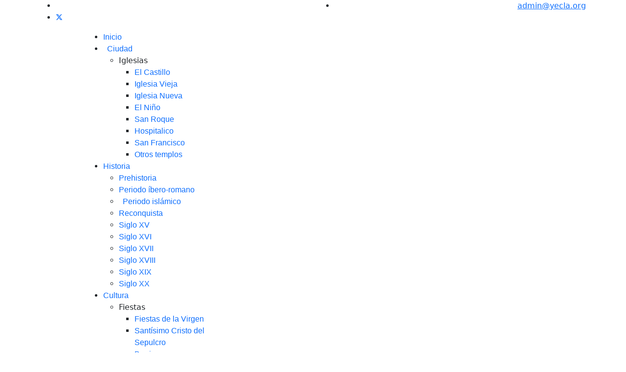

--- FILE ---
content_type: text/html; charset=utf-8
request_url: https://www.yecla.org/index.php/cultura/fiestas/fiestas-de-raspay
body_size: 11298
content:

<!doctype html>
<html lang="es-es" dir="ltr">
	<head>
		
			<!-- Google Tag Manager -->
			<script>(function(w,d,s,l,i){w[l]=w[l]||[];w[l].push({'gtm.start':
			new Date().getTime(),event:'gtm.js'});var f=d.getElementsByTagName(s)[0],
			j=d.createElement(s),dl=l!='dataLayer'?'&l='+l:'';j.async=true;j.src=
			'https://www.googletagmanager.com/gtm.js?id='+i+dl;f.parentNode.insertBefore(j,f);
			})(window,document,'script','dataLayer','UA-5487272-5');</script>
			<!-- End Google Tag Manager -->
			
		<meta name="viewport" content="width=device-width, initial-scale=1, shrink-to-fit=no">
		<meta charset="utf-8">
	<meta name="generator" content="Joomla! - Open Source Content Management">
	<title>Fiestas de Raspay - YECLA,org</title>
	<link href="/templates/shaper_helixultimate/images/favicon.ico" rel="icon" type="image/vnd.microsoft.icon">
	<link href="https://www.yecla.org/index.php/component/finder/search?format=opensearch&amp;Itemid=101" rel="search" title="OpenSearch YECLA,org" type="application/opensearchdescription+xml">
<link href="/media/vendor/awesomplete/css/awesomplete.css?1.1.7" rel="stylesheet">
	<link href="/media/vendor/joomla-custom-elements/css/joomla-alert.min.css?0.4.1" rel="stylesheet">
	<link href="/templates/shaper_helixultimate/css/bootstrap.min.css" rel="stylesheet">
	<link href="/plugins/system/helixultimate/assets/css/chosen.css" rel="stylesheet">
	<link href="/plugins/system/helixultimate/assets/css/system-j4.min.css" rel="stylesheet">
	<link href="/media/system/css/joomla-fontawesome.min.css?89b236" rel="stylesheet">
	<link href="/templates/shaper_helixultimate/css/template.css" rel="stylesheet">
	<link href="/templates/shaper_helixultimate/css/presets/preset1.css" rel="stylesheet">
	<link href="/components/com_sppagebuilder/assets/css/dynamic-content.css?13bea3cde590997c1094f9bba14d719a" rel="stylesheet">
	<link href="/components/com_sppagebuilder/assets/css/color-switcher.css?13bea3cde590997c1094f9bba14d719a" rel="stylesheet">
	<style>.sp-megamenu-parent > li > a, .sp-megamenu-parent > li > span, .sp-megamenu-parent .sp-dropdown li.sp-menu-item > a{font-family: 'Arial', sans-serif;text-decoration: none;}
</style>
	<style>.menu.nav-pills > li > a, .menu.nav-pills > li > span, .menu.nav-pills .sp-dropdown li.sp-menu-item > a{font-family: 'Arial', sans-serif;text-decoration: none;}
</style>
	<style>:root {--sppb-topbar-bg-color: #333333; --sppb-topbar-text-color: #AAAAAA; --sppb-header-bg-color: #FFFFFF; --sppb-logo-text-color: #0345BF; --sppb-menu-text-color: #252525; --sppb-menu-text-hover-color: #0345BF; --sppb-menu-text-active-color: #0345BF; --sppb-menu-dropdown-bg-color: #FFFFFF; --sppb-menu-dropdown-text-color: #252525; --sppb-menu-dropdown-text-hover-color: #0345BF; --sppb-menu-dropdown-text-active-color: #0345BF; --sppb-text-color: #252525; --sppb-bg-color: #FFFFFF; --sppb-link-color: #0345BF; --sppb-link-hover-color: #044CD0; --sppb-footer-bg-color: #171717; --sppb-footer-text-color: #FFFFFF; --sppb-footer-link-color: #A2A2A2; --sppb-footer-link-hover-color: #FFFFFF}</style>
<script src="/media/vendor/jquery/js/jquery.min.js?3.7.1"></script>
	<script src="/media/vendor/jquery/js/jquery-noconflict.min.js?3.7.1"></script>
	<script type="application/json" class="joomla-script-options new">{"data":{"breakpoints":{"tablet":991,"mobile":480},"header":{"stickyOffset":"100"}},"joomla.jtext":{"MOD_FINDER_SEARCH_VALUE":"Buscar&hellip;","COM_FINDER_SEARCH_FORM_LIST_LABEL":"Search Results","JLIB_JS_AJAX_ERROR_OTHER":"Se ha producido un aborto en la conexión mientras se recuperaban datos de JSON: Código de estado HTTP %s.","JLIB_JS_AJAX_ERROR_PARSE":"Se ha producido un error de análisis mientras se procesaban los siguientes datos de JSON:<br><code style=\"color:inherit;white-space:pre-wrap;padding:0;margin:0;border:0;background:inherit;\">%s<\/code>","ERROR":"Error","MESSAGE":"Mensaje","NOTICE":"Aviso","WARNING":"Advertencia","JCLOSE":"Cerrar","JOK":"OK","JOPEN":"Abrir"},"finder-search":{"url":"\/index.php\/component\/finder\/?task=suggestions.suggest&format=json&tmpl=component&Itemid=101"},"system.paths":{"root":"","rootFull":"https:\/\/www.yecla.org\/","base":"","baseFull":"https:\/\/www.yecla.org\/"},"csrf.token":"44fbd7dbdcd33adaa2e1020ac571b41b"}</script>
	<script src="/media/system/js/core.min.js?a3d8f8"></script>
	<script src="/media/vendor/bootstrap/js/alert.min.js?5.3.8" type="module"></script>
	<script src="/media/vendor/bootstrap/js/button.min.js?5.3.8" type="module"></script>
	<script src="/media/vendor/bootstrap/js/carousel.min.js?5.3.8" type="module"></script>
	<script src="/media/vendor/bootstrap/js/collapse.min.js?5.3.8" type="module"></script>
	<script src="/media/vendor/bootstrap/js/dropdown.min.js?5.3.8" type="module"></script>
	<script src="/media/vendor/bootstrap/js/modal.min.js?5.3.8" type="module"></script>
	<script src="/media/vendor/bootstrap/js/offcanvas.min.js?5.3.8" type="module"></script>
	<script src="/media/vendor/bootstrap/js/popover.min.js?5.3.8" type="module"></script>
	<script src="/media/vendor/bootstrap/js/scrollspy.min.js?5.3.8" type="module"></script>
	<script src="/media/vendor/bootstrap/js/tab.min.js?5.3.8" type="module"></script>
	<script src="/media/vendor/bootstrap/js/toast.min.js?5.3.8" type="module"></script>
	<script src="/media/system/js/showon.min.js?e51227" type="module"></script>
	<script src="/media/vendor/awesomplete/js/awesomplete.min.js?1.1.7" defer></script>
	<script src="/media/com_finder/js/finder.min.js?755761" type="module"></script>
	<script src="/media/mod_menu/js/menu.min.js?89b236" type="module"></script>
	<script src="/media/system/js/messages.min.js?9a4811" type="module"></script>
	<script src="https://www.googletagmanager.com/gtag/js?id=G-483YGJ27P9" async></script>
	<script src="/plugins/system/helixultimate/assets/js/chosen.jquery.js"></script>
	<script src="/templates/shaper_helixultimate/js/main.js"></script>
	<script src="/components/com_sppagebuilder/assets/js/dynamic-content.js?13bea3cde590997c1094f9bba14d719a"></script>
	<script src="/components/com_sppagebuilder/assets/js/color-switcher.js?13bea3cde590997c1094f9bba14d719a"></script>
	<script src="/templates/shaper_helixultimate/js/lazysizes.min.js"></script>
	<script type="application/ld+json">{"@context":"https://schema.org","@graph":[{"@type":"Organization","@id":"https://www.yecla.org/#/schema/Organization/base","name":"YECLA,org","url":"https://www.yecla.org/"},{"@type":"WebSite","@id":"https://www.yecla.org/#/schema/WebSite/base","url":"https://www.yecla.org/","name":"YECLA,org","publisher":{"@id":"https://www.yecla.org/#/schema/Organization/base"}},{"@type":"WebPage","@id":"https://www.yecla.org/#/schema/WebPage/base","url":"https://www.yecla.org/index.php/cultura/fiestas/fiestas-de-raspay","name":"Fiestas de Raspay - YECLA,org","isPartOf":{"@id":"https://www.yecla.org/#/schema/WebSite/base"},"about":{"@id":"https://www.yecla.org/#/schema/Organization/base"},"inLanguage":"es-ES"},{"@type":"Article","@id":"https://www.yecla.org/#/schema/com_content/article/70","name":"Fiestas de Raspay","headline":"Fiestas de Raspay","inLanguage":"es-ES","isPartOf":{"@id":"https://www.yecla.org/#/schema/WebPage/base"}}]}</script>
	<script>template="shaper_helixultimate";</script>
	<script>
				document.addEventListener("DOMContentLoaded", () =>{
					window.htmlAddContent = window?.htmlAddContent || "";
					if (window.htmlAddContent) {
        				document.body.insertAdjacentHTML("beforeend", window.htmlAddContent);
					}
				});
			</script>
	<script>
			const initColorMode = () => {
				const colorVariableData = [];
				const sppbColorVariablePrefix = "--sppb";
				let activeColorMode = localStorage.getItem("sppbActiveColorMode") || "";
				activeColorMode = "";
				const modes = [];

				if(!modes?.includes(activeColorMode)) {
					activeColorMode = "";
					localStorage.setItem("sppbActiveColorMode", activeColorMode);
				}

				document?.body?.setAttribute("data-sppb-color-mode", activeColorMode);

				if (!localStorage.getItem("sppbActiveColorMode")) {
					localStorage.setItem("sppbActiveColorMode", activeColorMode);
				}

				if (window.sppbColorVariables) {
					const colorVariables = typeof(window.sppbColorVariables) === "string" ? JSON.parse(window.sppbColorVariables) : window.sppbColorVariables;

					for (const colorVariable of colorVariables) {
						const { path, value } = colorVariable;
						const variable = String(path[0]).trim().toLowerCase().replaceAll(" ", "-");
						const mode = path[1];
						const variableName = `${sppbColorVariablePrefix}-${variable}`;

						if (activeColorMode === mode) {
							colorVariableData.push(`${variableName}: ${value}`);
						}
					}

					document.documentElement.style.cssText += colorVariableData.join(";");
				}
			};

			window.sppbColorVariables = [];
			
			initColorMode();

			document.addEventListener("DOMContentLoaded", initColorMode);
		</script>
	<script>window.dataLayer = window.dataLayer || [];function gtag(){dataLayer.push(arguments);}gtag('js',new Date());gtag('config','G-483YGJ27P9');</script>
			</head>
	<body class="site helix-ultimate hu com_content com-content view-article layout-default task-none itemid-360 es-es ltr sticky-header layout-fluid offcanvas-init offcanvs-position-right">

		
		
		<div class="body-wrapper">
			<div class="body-innerwrapper">
				
	<div class="sticky-header-placeholder"></div>

<div id="sp-top-bar">
	<div class="container">
		<div class="container-inner">
			<div class="row">
				<div id="sp-top1" class="col-lg-6">
					<div class="sp-column text-center text-lg-start">
													<ul class="social-icons"><li class="social-icon-facebook"><a target="_blank" rel="noopener noreferrer" href="https://www.facebook.com/YeclaOrg/" aria-label="Facebook"><span class="fab fa-facebook" aria-hidden="true"></span></a></li><li class="social-icon-twitter"><a target="_blank" rel="noopener noreferrer" href="https://twitter.com/yeclaorg" aria-label="Twitter"><svg xmlns="http://www.w3.org/2000/svg" viewBox="0 0 512 512" fill="currentColor" style="width: 13.56px;position: relative;top: -1.5px;"><path d="M389.2 48h70.6L305.6 224.2 487 464H345L233.7 318.6 106.5 464H35.8L200.7 275.5 26.8 48H172.4L272.9 180.9 389.2 48zM364.4 421.8h39.1L151.1 88h-42L364.4 421.8z"/></svg></a></li></ul>						
												
					</div>
				</div>

				<div id="sp-top2" class="col-lg-6">
					<div class="sp-column text-center text-lg-end">
						
													<ul class="sp-contact-info"><li class="sp-contact-email"><span class="far fa-envelope" aria-hidden="true"></span> <a href="mailto:admin@yecla.org">admin@yecla.org</a></li></ul>												
					</div>
				</div>
			</div>
		</div>
	</div>
</div>

<header id="sp-header">
	<div class="container">
		<div class="container-inner">
			<div class="row align-items-center">

				<!-- Left toggler if left/offcanvas -->
				
				<!-- Logo -->
				<div id="sp-logo" class="col-auto">
					<div class="sp-column">
						<span class="logo"><a href="/">Yecla.org</a></span>						
					</div>
				</div>

				<!-- Menu -->
				<div id="sp-menu" class="col-auto flex-auto">
					<div class="sp-column d-flex justify-content-end align-items-center">
						<nav class="sp-megamenu-wrapper d-flex" role="navigation" aria-label="navigation"><ul class="sp-megamenu-parent menu-animation-fade-up d-none d-lg-block"><li class="sp-menu-item"><a   href="/index.php"  >Inicio</a></li><li class="sp-menu-item sp-has-child"><a   href="/index.php/ciudad"  ><span class="pe-2 city" aria-hidden="true"></span>Ciudad</a><div class="sp-dropdown sp-dropdown-main sp-menu-right" style="width: 240px;"><div class="sp-dropdown-inner"><ul class="sp-dropdown-items"><li class="sp-menu-item sp-has-child"><span  class=" sp-menu-separator"  ><span class="fas fa-church"></span> Iglesias</span><div class="sp-dropdown sp-dropdown-sub sp-menu-right" style="width: 240px;"><div class="sp-dropdown-inner"><ul class="sp-dropdown-items"><li class="sp-menu-item"><a   href="/index.php/ciudad/iglesias/el-castillo"  >El Castillo</a></li><li class="sp-menu-item"><a   href="/index.php/ciudad/iglesias/iglesia-vieja"  >Iglesia Vieja</a></li><li class="sp-menu-item"><a   href="/index.php/ciudad/iglesias/iglesia-nueva"  >Iglesia Nueva</a></li><li class="sp-menu-item"><a   href="/index.php/ciudad/iglesias/el-nino"  >El Niño</a></li><li class="sp-menu-item"><a   href="/index.php/ciudad/iglesias/san-roque"  >San Roque</a></li><li class="sp-menu-item"><a   href="/index.php/ciudad/iglesias/hospitalico"  >Hospitalico</a></li><li class="sp-menu-item"><a   href="/index.php/ciudad/iglesias/san-francisco"  >San Francisco</a></li><li class="sp-menu-item"><a   href="/index.php/ciudad/iglesias/otros-templos"  >Otros templos</a></li></ul></div></div></li></ul></div></div></li><li class="sp-menu-item sp-has-child"><a   href="/index.php/historia"  >Historia</a><div class="sp-dropdown sp-dropdown-main sp-menu-right" style="width: 240px;"><div class="sp-dropdown-inner"><ul class="sp-dropdown-items"><li class="sp-menu-item"><a   href="/index.php/historia/prehistoria"  ><span class="fas fa-history"></span> Prehistoria</a></li><li class="sp-menu-item"><a   href="/index.php/historia/periodo-ibero-romano"  >Periodo íbero-romano</a></li><li class="sp-menu-item"><a   href="/index.php/historia/periodo-islamico"  ><span class="pe-2 kaaba" aria-hidden="true"></span>Periodo islámico</a></li><li class="sp-menu-item"><a   href="/index.php/historia/reconquista"  >Reconquista</a></li><li class="sp-menu-item"><a   href="/index.php/historia/siglo-xv"  >Siglo XV</a></li><li class="sp-menu-item"><a   href="/index.php/historia/siglo-xvi"  >Siglo XVI</a></li><li class="sp-menu-item"><a   href="/index.php/historia/siglo-xvii"  >Siglo XVII</a></li><li class="sp-menu-item"><a   href="/index.php/historia/siglo-xviii"  >Siglo XVIII</a></li><li class="sp-menu-item"><a   href="/index.php/historia/siglo-xix"  >Siglo XIX</a></li><li class="sp-menu-item"><a   href="/index.php/historia/siglo-xx"  >Siglo XX</a></li></ul></div></div></li><li class="sp-menu-item sp-has-child active"><a   href="/index.php/cultura"  >Cultura</a><div class="sp-dropdown sp-dropdown-main sp-menu-right" style="width: 240px;"><div class="sp-dropdown-inner"><ul class="sp-dropdown-items"><li class="sp-menu-item sp-has-child active"><span  class=" sp-menu-separator"  >Fiestas</span><div class="sp-dropdown sp-dropdown-sub sp-menu-right" style="width: 240px;"><div class="sp-dropdown-inner"><ul class="sp-dropdown-items"><li class="sp-menu-item"><a   href="/index.php/cultura/fiestas/fiestas-de-la-virgen"  >Fiestas de la Virgen</a></li><li class="sp-menu-item"><a   href="/index.php/cultura/fiestas/santisimo-cristo-del-sepulcro"  >Santísimo Cristo del Sepulcro</a></li><li class="sp-menu-item"><a   href="/index.php/cultura/fiestas/barrios"  >Barrios</a></li><li class="sp-menu-item"><a  rel="noopener noreferrer" href="http://www.semanasantayecla.es" target="_blank"  >Semana Santa</a></li><li class="sp-menu-item"><a   href="/index.php/cultura/fiestas/san-isidro"  >San Isidro</a></li><li class="sp-menu-item"><a   href="/index.php/cultura/fiestas/san-marcos"  >San Marcos</a></li><li class="sp-menu-item"><a   href="/index.php/cultura/fiestas/san-blas"  >San Blas</a></li><li class="sp-menu-item"><a   href="/index.php/cultura/fiestas/san-anton"  >San Antón</a></li><li class="sp-menu-item"><a   href="/index.php/cultura/fiestas/carnavales"  >Carnavales</a></li><li class="sp-menu-item"><a   href="/index.php/cultura/fiestas/feria"  >Feria</a></li><li class="sp-menu-item current-item active"><a aria-current="page"  href="/index.php/cultura/fiestas/fiestas-de-raspay"  >Fiestas de Raspay</a></li></ul></div></div></li><li class="sp-menu-item"><a  rel="noopener noreferrer" href="http://www.yecla.es/SERVICIOS/Cultura/TeatroConchaSegura.aspx" target="_blank"  ><span class="fas fa-theater-masks"></span> Concha Segura</a></li><li class="sp-menu-item"><a  rel="noopener noreferrer" href="http://www.bibliotecaspublicas.es/yecla/index.jsp" target="_blank"  ><span class="fas fa-book"></span> Biblioteca Municipal</a></li><li class="sp-menu-item sp-has-child"><span  class=" sp-menu-separator"  >Museos</span><div class="sp-dropdown sp-dropdown-sub sp-menu-right" style="width: 240px;"><div class="sp-dropdown-inner"><ul class="sp-dropdown-items"><li class="sp-menu-item"><a   href="/index.php/cultura/museos/2015-05-23-19-10-40"  >Museo Arqueológico</a></li><li class="sp-menu-item"><a   href="/index.php/cultura/museos/museo-copias-del-greco"  >Museo copias del Greco</a></li><li class="sp-menu-item"><a   href="/index.php/cultura/museos/museo-mariano"  >Museo Mariano</a></li><li class="sp-menu-item"><a   href="/index.php/cultura/museos/museo-taurino"  >Museo Taurino</a></li><li class="sp-menu-item"><a   href="/index.php/cultura/museos/museo-de-semana-santa"  >Museo de Semana Santa</a></li></ul></div></div></li></ul></div></div></li><li class="sp-menu-item sp-has-child"><a   href="/index.php/naturaleza"  >Naturaleza</a><div class="sp-dropdown sp-dropdown-main sp-menu-right" style="width: 240px;"><div class="sp-dropdown-inner"><ul class="sp-dropdown-items"><li class="sp-menu-item"><a   href="/index.php/naturaleza/sierra-de-salinas"  >Sierra de Salinas</a></li><li class="sp-menu-item"><a   href="/index.php/naturaleza/monte-arabi"  >Monte Arabí</a></li><li class="sp-menu-item"><a   href="/index.php/naturaleza/magdalena-umbria-fator"  >Magdalena - Umbría Fator</a></li><li class="sp-menu-item"><a   href="/index.php/naturaleza/tobarrilas"  >Tobarrilas</a></li><li class="sp-menu-item"><a   href="/index.php/naturaleza/llanos-esteparios"  >Llanos esteparios</a></li><li class="sp-menu-item"><a   href="/index.php/naturaleza/el-carche"  >El  Carche</a></li></ul></div></div></li><li class="sp-menu-item sp-has-child"><a   href="/index.php/noticias"  >Noticias</a><div class="sp-dropdown sp-dropdown-main sp-menu-right" style="width: 240px;"><div class="sp-dropdown-inner"><ul class="sp-dropdown-items"><li class="sp-menu-item"><a   href="/index.php/noticias/el-tiempo"  ><span class="fas fa-thermometer-half"></span> <span class="pe-2 church" aria-hidden="true"></span>El tiempo</a></li><li class="sp-menu-item"><a  rel="noopener noreferrer" href="https://teleyecla.com" target="_blank"  ><span class="fas fa-tv"></span> Tele Yecla</a></li><li class="sp-menu-item"><a  rel="noopener noreferrer" href="http://www.sietediasyecla.com/" target="_blank"  ><span class="fas fa-calendar-week"></span> Yecla Siete Días</a></li><li class="sp-menu-item"><a  rel="noopener noreferrer" href="http://www.elperiodicodeyecla.com/" target="_blank"  ><span class="far fa-newspaper"></span> El periódico de Yecla</a></li><li class="sp-menu-item"><a  rel="noopener noreferrer" href="http://yeclasport.com/" target="_blank"  >Yecla Sport</a></li><li class="sp-menu-item"><a  rel="noopener noreferrer" href="http://www.ivoox.com/podcast-onda-cero-yecla_sq_f195485_1.html" target="_blank"  ><span class="fab fa-speaker-deck"></span> Onda Cero Yecla (audios)</a></li><li class="sp-menu-item"><a  rel="noopener noreferrer" href="https://www.arabitv.es/" target="_blank"  >Arabí TV</a></li><li class="sp-menu-item"><a  rel="noopener noreferrer" href="https://yeclamedia.com/" target="_blank"  ><span class="pe-2 radio" aria-hidden="true"></span>Yecla Media</a></li><li class="sp-menu-item"><a   href="/index.php/noticias/noticias-historicas"  >Noticias históricas</a></li></ul></div></div></li><li class="sp-menu-item sp-has-child"><a   href="/index.php/deportes"  >DEPORTES</a><div class="sp-dropdown sp-dropdown-main sp-menu-right" style="width: 240px;"><div class="sp-dropdown-inner"><ul class="sp-dropdown-items"><li class="sp-menu-item sp-has-child"><a   href="/index.php/deportes/futbol"  ><span class="pe-2 futbol" aria-hidden="true"></span>Fútbol</a><div class="sp-dropdown sp-dropdown-sub sp-menu-right" style="width: 240px;"><div class="sp-dropdown-inner"><ul class="sp-dropdown-items"><li class="sp-menu-item"><a   href="/index.php/deportes/futbol/segunda-division-b-segunda-federacion-grupo-4"  >Segunda División B Segunda Federación - Grupo 4</a></li><li class="sp-menu-item"><a   href="/index.php/deportes/futbol/yecla-cf"  >Yecla CF</a></li><li class="sp-menu-item"><a   href="/index.php/deportes/futbol/yeclano-deportivo"  >Yeclano Deportivo</a></li><li class="sp-menu-item"><a   href="/index.php/deportes/futbol/sd-hispania"  >SD Hispania</a></li><li class="sp-menu-item"><a   href="/index.php/deportes/futbol/futbol-base-yecla"  >Fútbol Base Yecla</a></li><li class="sp-menu-item"><a   href="/index.php/deportes/futbol/ef-ciudad-de-yecla"  >EF Ciudad de Yecla</a></li></ul></div></div></li><li class="sp-menu-item"><a   href="/index.php/deportes/a-d-albatros"  >A.D. Albatros</a></li><li class="sp-menu-item"><a   href="/index.php/deportes/ada-yeclano"  >ADA Yeclano</a></li><li class="sp-menu-item"><a   href="/index.php/deportes/club-gimnasia-ritmica-yecla"  >Club Gimnasia Rítmica Yecla</a></li><li class="sp-menu-item"><a   href="/index.php/deportes/club-de-ajedrez-municipal-yeclano"  >Club de Ajedrez Municipal Yeclano</a></li><li class="sp-menu-item"><a   href="/index.php/deportes/club-de-natacion-yecla"  >Club de Natación Yecla</a></li><li class="sp-menu-item"><a   href="/index.php/deportes/fondistas-yecla"  >Fondistas Yecla</a></li><li class="sp-menu-item"><a   href="/index.php/deportes/no-hay-limite-yecla"  >No Hay Límite Yecla</a></li><li class="sp-menu-item"><a   href="/index.php/deportes/red-deportiva-yecla"  >Red Deportiva Yecla</a></li><li class="sp-menu-item"><a   href="/index.php/deportes/yecla-club-de-tenis"  >Yecla Club de Tenis</a></li></ul></div></div></li><li class="sp-menu-item"><a   href="/index.php/contacto"  >Contacto</a></li></ul></nav>						

						<!-- Related Modules -->
						<div class="d-none d-lg-flex header-modules align-items-center">
															<div class="sp-module "><div class="sp-module-content">
<search>
    <form class="mod-finder js-finder-searchform form-search" action="/index.php/component/finder/search?Itemid=101" method="get" aria-label="search">
        <label for="mod-finder-searchword-header" class="visually-hidden finder">Buscar</label><input type="text" name="q" id="mod-finder-searchword-header" class="js-finder-search-query form-control" value="" placeholder="Buscar&hellip;">
                        <input type="hidden" name="Itemid" value="101">    </form>
</search>
</div></div>							
													</div>

						<!-- Right toggler  -->
													
  <a id="offcanvas-toggler"
     class="offcanvas-toggler-secondary offcanvas-toggler-right d-flex align-items-center"
     href="#"
     aria-label="Menu"
     title="Menu">
     <div class="burger-icon"><span></span><span></span><span></span></div>
  </a>											</div>
				</div>
			</div>
		</div>
	</div>
</header>
				<main id="sp-main">
					
<section id="sp-section-1" >

				
	
<div class="row">
	<div id="sp-title" class="col-lg-12 "><div class="sp-column "></div></div></div>
				
	</section>

<section id="sp-main-body" >

										<div class="container">
					<div class="container-inner">
						
	
<div class="row">
	
<div id="sp-component" class="col-lg-8 ">
	<div class="sp-column ">
		<div id="system-message-container" aria-live="polite"></div>


		
		<div class="article-details " itemscope itemtype="https://schema.org/Article">
    <meta itemprop="inLanguage" content="es-ES">

    
    
    
    
    
    <div class="article-can-edit d-flex flex-wrap justify-content-between">
                
            </div>

    
        
                
    
        
        
                    <div class="article-ratings-social-share d-flex justify-content-end">
                <div class="me-auto align-self-center">
                                    </div>
                <div class="social-share-block">
                    <div class="article-social-share">
	<div class="social-share-icon">
		<ul>
											<li>
					<a class="facebook" onClick="window.open('https://www.facebook.com/sharer.php?u=https://www.yecla.org/index.php/cultura/fiestas/fiestas-de-raspay','Facebook','width=600,height=300,left='+(screen.availWidth/2-300)+',top='+(screen.availHeight/2-150)+''); return false;" href="https://www.facebook.com/sharer.php?u=https://www.yecla.org/index.php/cultura/fiestas/fiestas-de-raspay" title="Facebook">
						<span class="fab fa-facebook" aria-hidden="true"></span>
					</a>
				</li>
																											<li>
					<a class="twitter" title="X (formerly Twitter)" onClick="window.open('https://twitter.com/share?url=https://www.yecla.org/index.php/cultura/fiestas/fiestas-de-raspay&amp;text=Fiestas%20de%20Raspay','Twitter share','width=600,height=300,left='+(screen.availWidth/2-300)+',top='+(screen.availHeight/2-150)+''); return false;" href="https://twitter.com/share?url=https://www.yecla.org/index.php/cultura/fiestas/fiestas-de-raspay&amp;text=Fiestas%20de%20Raspay">
					<svg xmlns="http://www.w3.org/2000/svg" viewBox="0 0 512 512" fill="currentColor" style="width: 13.56px;position: relative;top: -1.5px;"><path d="M389.2 48h70.6L305.6 224.2 487 464H345L233.7 318.6 106.5 464H35.8L200.7 275.5 26.8 48H172.4L272.9 180.9 389.2 48zM364.4 421.8h39.1L151.1 88h-42L364.4 421.8z"/></svg>
					</a>
				</li>
																												<li>
						<a class="linkedin" title="LinkedIn" onClick="window.open('https://www.linkedin.com/shareArticle?mini=true&url=https://www.yecla.org/index.php/cultura/fiestas/fiestas-de-raspay','Linkedin','width=585,height=666,left='+(screen.availWidth/2-292)+',top='+(screen.availHeight/2-333)+''); return false;" href="https://www.linkedin.com/shareArticle?mini=true&url=https://www.yecla.org/index.php/cultura/fiestas/fiestas-de-raspay" >
							<span class="fab fa-linkedin" aria-hidden="true"></span>
						</a>
					</li>
										</ul>
		</div>
	</div>
                </div>
            </div>
        
        <div itemprop="articleBody">
            <p><img data-src="https://www.yecla.org/images/fiestas-raspay-2022.jpeg" alt="fiestas raspay 2022" width="567" height="567" style="display: block; margin: 10px auto;"  class="lazyload" /></p>
<p>Fiestas en honor de los patronos de Raspay el&nbsp;Dulce Corazón de María y Sagrado Corazón de Jesús. Se celebran a finales de junio o principio de julio.</p>
<p><img data-src="https://www.yecla.org/images/fiestas-Raspay.jpg" alt="fiestas Raspay" width="460" height="307" style="display: block; margin: 10px auto;"  class="lazyload" /></p>
<p><img data-src="https://www.yecla.org/images/fiestas_patronales_raspay_1.png" alt="fiestas patronales raspay 1" width="605" height="312" style="display: block; margin: 10px auto;"  class="lazyload" /></p>         </div>

        
        
        
    

        
    

   
                </div>

			</div>
</div>
<aside id="sp-right" class="col-lg-4 "><div class="sp-column "><div class="sp-module "><div class="sp-module-content">
<div id="mod-custom102" class="mod-custom custom">
    <p><a href="https://twitter.com/search?q=Yecla" class="twitter-timeline" data-widget-id="600737535753596928">Tweets sobre Yecla</a></p>
<p><a class="twitter-timeline" data-width="300" data-height="600" href="https://twitter.com/yeclaorg?ref_src=twsrc%5Etfw">Tweets by yeclaorg</a> <script async src="https://platform.twitter.com/widgets.js" charset="utf-8"></script></p></div>
</div></div></div></aside></div>
											</div>
				</div>
						
	</section>

<footer id="sp-footer" >

						<div class="container">
				<div class="container-inner">
			
	
<div class="row">
	<div id="sp-footer1" class="col-lg-12 "><div class="sp-column "><div class="sp-module "><div class="sp-module-content"><ul class="mod-menu mod-list menu nav-pills">
<li class="item-275"><a href="/index.php/mapa-del-sitio?view=xml&amp;id=1&amp;format=xml" >Mapa del sitio</a></li><li class="item-276"><a href="/index.php/politica-de-privacidad" >Política de privacidad</a></li><li class="item-277"><a href="/index.php/aviso-legal" >Aviso legal</a></li><li class="item-278"><a href="/index.php/politica-de-cookies" >Política de cookies</a></li><li class="item-842"><a href="/index.php/site-map?view=xml&amp;id=1&amp;format=xml" >Site Map</a></li></ul>
</div></div></div></div></div>
							</div>
			</div>
			
	</footer>
				</main>
			</div>
		</div>

		<!-- Off Canvas Menu -->
		<div class="offcanvas-overlay"></div>
		<!-- Rendering the offcanvas style -->
		<!-- If canvas style selected then render the style -->
		<!-- otherwise (for old templates) attach the offcanvas module position -->
					<div class="offcanvas-menu left-1 offcanvas-arrow-right" tabindex="-1" inert>
	<div class="d-flex align-items-center justify-content-between p-3 pt-4">
				<a href="#" class="close-offcanvas" role="button" aria-label="Close Off-canvas">
			<div class="burger-icon" aria-hidden="true">
				<span></span>
				<span></span>
				<span></span>
			</div>
		</a>
	</div>
	
	<div class="offcanvas-inner">
		<div class="d-flex header-modules mb-3">
			
					</div>
		
					<div class="sp-module "><div class="sp-module-content"><ul class="mod-menu mod-list menu nav-pills">
<li class="item-101 default"><a href="/index.php" >Inicio</a></li><li class="item-111 menu-deeper menu-parent"><a href="/index.php/ciudad" ><span class="pe-2 city" aria-hidden="true"></span>Ciudad<span class="menu-toggler"></span></a><ul class="mod-menu__sub list-unstyled small menu-child"><li class="item-132 menu-divider  menu-deeper menu-parent"><span class="menu-separator ">Iglesias<span class="menu-toggler"></span></span>
<ul class="mod-menu__sub list-unstyled small menu-child"><li class="item-133"><a href="/index.php/ciudad/iglesias/el-castillo" >El Castillo</a></li><li class="item-134"><a href="/index.php/ciudad/iglesias/iglesia-vieja" >Iglesia Vieja</a></li><li class="item-135"><a href="/index.php/ciudad/iglesias/iglesia-nueva" >Iglesia Nueva</a></li><li class="item-136"><a href="/index.php/ciudad/iglesias/el-nino" >El Niño</a></li><li class="item-137"><a href="/index.php/ciudad/iglesias/san-roque" >San Roque</a></li><li class="item-138"><a href="/index.php/ciudad/iglesias/hospitalico" >Hospitalico</a></li><li class="item-139"><a href="/index.php/ciudad/iglesias/san-francisco" >San Francisco</a></li><li class="item-140"><a href="/index.php/ciudad/iglesias/otros-templos" >Otros templos</a></li></ul></li></ul></li><li class="item-112 menu-deeper menu-parent"><a href="/index.php/historia" >Historia<span class="menu-toggler"></span></a><ul class="mod-menu__sub list-unstyled small menu-child"><li class="item-117"><a href="/index.php/historia/prehistoria" >Prehistoria</a></li><li class="item-118"><a href="/index.php/historia/periodo-ibero-romano" >Periodo íbero-romano</a></li><li class="item-119"><a href="/index.php/historia/periodo-islamico" ><span class="pe-2 kaaba" aria-hidden="true"></span>Periodo islámico</a></li><li class="item-120"><a href="/index.php/historia/reconquista" >Reconquista</a></li><li class="item-121"><a href="/index.php/historia/siglo-xv" >Siglo XV</a></li><li class="item-122"><a href="/index.php/historia/siglo-xvi" >Siglo XVI</a></li><li class="item-123"><a href="/index.php/historia/siglo-xvii" >Siglo XVII</a></li><li class="item-124"><a href="/index.php/historia/siglo-xviii" >Siglo XVIII</a></li><li class="item-125"><a href="/index.php/historia/siglo-xix" >Siglo XIX</a></li><li class="item-126"><a href="/index.php/historia/siglo-xx" >Siglo XX</a></li></ul></li><li class="item-113 active menu-deeper menu-parent"><a href="/index.php/cultura" >Cultura<span class="menu-toggler"></span></a><ul class="mod-menu__sub list-unstyled small menu-child"><li class="item-141 active menu-divider  menu-deeper menu-parent"><span class="menu-separator ">Fiestas<span class="menu-toggler"></span></span>
<ul class="mod-menu__sub list-unstyled small menu-child"><li class="item-143"><a href="/index.php/cultura/fiestas/fiestas-de-la-virgen" >Fiestas de la Virgen</a></li><li class="item-311"><a href="/index.php/cultura/fiestas/santisimo-cristo-del-sepulcro" >Santísimo Cristo del Sepulcro</a></li><li class="item-144"><a href="/index.php/cultura/fiestas/barrios" >Barrios</a></li><li class="item-145"><a href="http://www.semanasantayecla.es" target="_blank" rel="noopener noreferrer">Semana Santa</a></li><li class="item-146"><a href="/index.php/cultura/fiestas/san-isidro" >San Isidro</a></li><li class="item-147"><a href="/index.php/cultura/fiestas/san-marcos" >San Marcos</a></li><li class="item-148"><a href="/index.php/cultura/fiestas/san-blas" >San Blas</a></li><li class="item-149"><a href="/index.php/cultura/fiestas/san-anton" >San Antón</a></li><li class="item-150"><a href="/index.php/cultura/fiestas/carnavales" >Carnavales</a></li><li class="item-151"><a href="/index.php/cultura/fiestas/feria" >Feria</a></li><li class="item-360 current active"><a href="/index.php/cultura/fiestas/fiestas-de-raspay" aria-current="page">Fiestas de Raspay</a></li></ul></li><li class="item-182"><a href="http://www.yecla.es/SERVICIOS/Cultura/TeatroConchaSegura.aspx" target="_blank" rel="noopener noreferrer">Concha Segura</a></li><li class="item-208"><a href="http://www.bibliotecaspublicas.es/yecla/index.jsp" target="_blank" rel="noopener noreferrer">Biblioteca Municipal</a></li><li class="item-142 menu-divider  menu-deeper menu-parent"><span class="menu-separator ">Museos<span class="menu-toggler"></span></span>
<ul class="mod-menu__sub list-unstyled small menu-child"><li class="item-203"><a href="/index.php/cultura/museos/2015-05-23-19-10-40" >Museo Arqueológico</a></li><li class="item-204"><a href="/index.php/cultura/museos/museo-copias-del-greco" >Museo copias del Greco</a></li><li class="item-205"><a href="/index.php/cultura/museos/museo-mariano" >Museo Mariano</a></li><li class="item-207"><a href="/index.php/cultura/museos/museo-taurino" >Museo Taurino</a></li><li class="item-206"><a href="/index.php/cultura/museos/museo-de-semana-santa" >Museo de Semana Santa</a></li></ul></li></ul></li><li class="item-114 menu-deeper menu-parent"><a href="/index.php/naturaleza" >Naturaleza<span class="menu-toggler"></span></a><ul class="mod-menu__sub list-unstyled small menu-child"><li class="item-127"><a href="/index.php/naturaleza/sierra-de-salinas" >Sierra de Salinas</a></li><li class="item-128"><a href="/index.php/naturaleza/monte-arabi" >Monte Arabí</a></li><li class="item-129"><a href="/index.php/naturaleza/magdalena-umbria-fator" >Magdalena - Umbría Fator</a></li><li class="item-130"><a href="/index.php/naturaleza/tobarrilas" >Tobarrilas</a></li><li class="item-131"><a href="/index.php/naturaleza/llanos-esteparios" >Llanos esteparios</a></li><li class="item-181"><a href="/index.php/naturaleza/el-carche" >El  Carche</a></li></ul></li><li class="item-116 menu-deeper menu-parent"><a href="/index.php/noticias" >Noticias<span class="menu-toggler"></span></a><ul class="mod-menu__sub list-unstyled small menu-child"><li class="item-152"><a href="/index.php/noticias/el-tiempo" ><span class="pe-2 church" aria-hidden="true"></span>El tiempo</a></li><li class="item-183"><a href="https://teleyecla.com" target="_blank" rel="noopener noreferrer">Tele Yecla</a></li><li class="item-184"><a href="http://www.sietediasyecla.com/" target="_blank" rel="noopener noreferrer">Yecla Siete Días</a></li><li class="item-185"><a href="http://www.elperiodicodeyecla.com/" target="_blank" rel="noopener noreferrer">El periódico de Yecla</a></li><li class="item-186"><a href="http://yeclasport.com/" target="_blank" rel="noopener noreferrer">Yecla Sport</a></li><li class="item-187"><a href="http://www.ivoox.com/podcast-onda-cero-yecla_sq_f195485_1.html" target="_blank" rel="noopener noreferrer">Onda Cero Yecla (audios)</a></li><li class="item-692"><a href="https://www.arabitv.es/" target="_blank" rel="noopener noreferrer">Arabí TV</a></li><li class="item-966"><a href="https://yeclamedia.com/" target="_blank" rel="noopener noreferrer"><span class="pe-2 radio" aria-hidden="true"></span>Yecla Media</a></li><li class="item-294"><a href="/index.php/noticias/noticias-historicas" >Noticias históricas</a></li></ul></li><li class="item-230 menu-deeper menu-parent"><a href="/index.php/deportes" >DEPORTES<span class="menu-toggler"></span></a><ul class="mod-menu__sub list-unstyled small menu-child"><li class="item-232 menu-deeper menu-parent"><a href="/index.php/deportes/futbol" ><span class="pe-2 futbol" aria-hidden="true"></span>Fútbol<span class="menu-toggler"></span></a><ul class="mod-menu__sub list-unstyled small menu-child"><li class="item-231"><a href="/index.php/deportes/futbol/segunda-division-b-segunda-federacion-grupo-4" >Segunda División B Segunda Federación - Grupo 4</a></li><li class="item-791"><a href="/index.php/deportes/futbol/yecla-cf" >Yecla CF</a></li><li class="item-262"><a href="/index.php/deportes/futbol/yeclano-deportivo" >Yeclano Deportivo</a></li><li class="item-263"><a href="/index.php/deportes/futbol/sd-hispania" >SD Hispania</a></li><li class="item-270"><a href="/index.php/deportes/futbol/futbol-base-yecla" >Fútbol Base Yecla</a></li><li class="item-432"><a href="/index.php/deportes/futbol/ef-ciudad-de-yecla" >EF Ciudad de Yecla</a></li></ul></li><li class="item-792"><a href="/index.php/deportes/a-d-albatros" >A.D. Albatros</a></li><li class="item-793"><a href="/index.php/deportes/ada-yeclano" >ADA Yeclano</a></li><li class="item-271"><a href="/index.php/deportes/club-gimnasia-ritmica-yecla" >Club Gimnasia Rítmica Yecla</a></li><li class="item-794"><a href="/index.php/deportes/club-de-ajedrez-municipal-yeclano" >Club de Ajedrez Municipal Yeclano</a></li><li class="item-797"><a href="/index.php/deportes/club-de-natacion-yecla" >Club de Natación Yecla</a></li><li class="item-795"><a href="/index.php/deportes/fondistas-yecla" >Fondistas Yecla</a></li><li class="item-798"><a href="/index.php/deportes/no-hay-limite-yecla" >No Hay Límite Yecla</a></li><li class="item-264"><a href="/index.php/deportes/red-deportiva-yecla" >Red Deportiva Yecla</a></li><li class="item-796"><a href="/index.php/deportes/yecla-club-de-tenis" >Yecla Club de Tenis</a></li></ul></li><li class="item-253"><a href="/index.php/contacto" >Contacto</a></li></ul>
</div></div>		
		
		
		
					
				
		<!-- custom module position -->
		
	</div>
</div>				

		
		

		<!-- Go to top -->
					<a href="#" class="sp-scroll-up" aria-label="Scroll to top"><span class="fas fa-angle-up" aria-hidden="true"></span></a>
					</body>
</html>